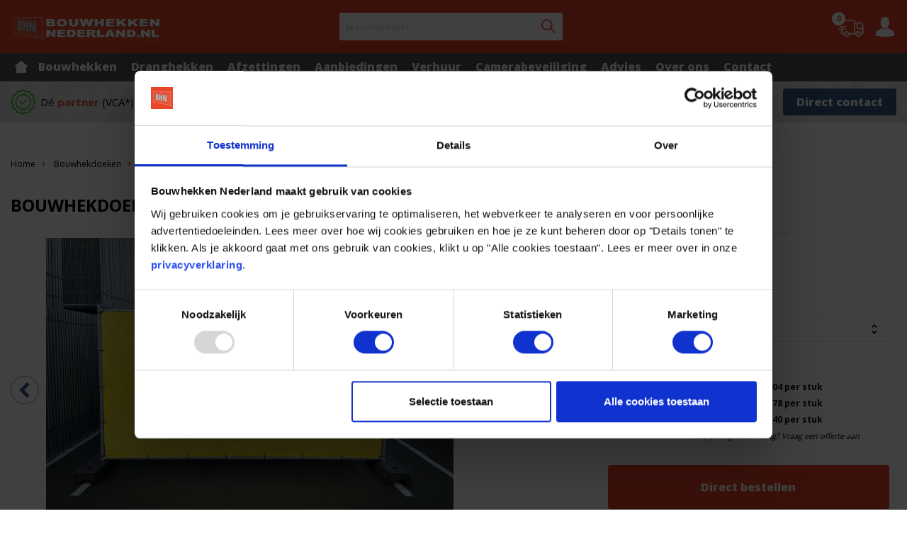

--- FILE ---
content_type: text/html; charset=UTF-8
request_url: https://www.bouwhekkennederland.nl/bouwhekdoek-exclusief-geel
body_size: 11890
content:
<!doctype html>
<html lang="nl">

    
        <head>
            <title>Bouwhekdoek | Exclusief | Geel | Bouwhekken Nederland</title>
    
    <meta charset="utf-8">
            <meta name="description" content="Bouwhekdoek geel | Leverbaar in moderne kleuren: Oranje - Lime-groen - Geel - Rood ✓ | Ideaal voor afscherming ✓ | Eenvoudig te bevestigen ✓ ">
        <meta name="viewport" content="width=device-width, initial-scale=1, maximum-scale=1">
    <meta name="robots" content="index,follow" />
    <base href="https://www.bouwhekkennederland.nl/" />

    <meta property="og:title" content="Bouwhekdoek | Exclusief | Geel | Bouwhekken Nederland" />
    <meta property="og:description" content="Bouwhekdoek geel | Leverbaar in moderne kleuren: Oranje - Lime-groen - Geel - Rood ✓ | Ideaal voor afscherming ✓ | Eenvoudig te bevestigen ✓ " />
    <meta property="og:image" content="https://www.bouwhekkennederland.nl/uploads/2-afbeeldingen-product-bhn/bouwhekken/bouwhekken-accessoires/bouwhekdoeken/bouwhekdoek-exclusief-geel.jpg" />
    <meta property="og:type" content="article" />
    <meta property="og:site_name" content="Bouwhekken Nederland" />
    <meta property="og:url" content="https://www.bouwhekkennederland.nl/bouwhekdoek-exclusief-geel" />

    <meta name="twitter:card" content="summary"/>
    <meta name="twitter:url" content="https://www.bouwhekkennederland.nl/bouwhekdoek-exclusief-geel"/>
    <meta name="twitter:title" content="Bouwhekdoek | Exclusief | Geel | Bouwhekken Nederland"/>
    <meta name="twitter:description" content="Bouwhekdoek geel | Leverbaar in moderne kleuren: Oranje - Lime-groen - Geel - Rood ✓ | Ideaal voor afscherming ✓ | Eenvoudig te bevestigen ✓ "/>
    <meta name="twitter:image" content="https://www.bouwhekkennederland.nl/uploads/2-afbeeldingen-product-bhn/bouwhekken/bouwhekken-accessoires/bouwhekdoeken/bouwhekdoek-exclusief-geel.jpg"/>
    <meta name="facebook-domain-verification" content="r3x3z7tjcwonvk2a8c58sqw8x4y7k0" />

    <link rel="dns-prefetch" href="https://fonts.googleapis.com" />
    <link rel="preconnect" href="https://fonts.gstatic.com/" crossorigin>

    <link rel="dns-prefetch" href="https://www.googletagmanager.com" />
    <link rel="dns-prefetch" href="https://www.google-analytics.com">

    <meta name="msapplication-TileImage" content="https://www.bouwhekkennederland.nl/assets/img/web/metro-icon-win8.png">
    <meta name="msapplication-TileColor" content="#e84429">
    <meta name="theme-color" content="#e84429">
    <meta name="msapplication-navbutton-color" content="#e84429">

    <link rel="canonical" href="https://www.bouwhekkennederland.nl/bouwhekdoek-exclusief-geel" />    
    <link rel="shortcut icon" type="image/ico" href="/assets/img/web/favicon.png">
    <link rel="apple-touch-icon" sizes="144x144" href="/assets/img/web/touch-icon.png">

    <script>!function(e){ "use strict";function t(e,t,n){ e.addEventListener?e.addEventListener(t,n,!1):e.attachEvent&&e.attachEvent("on"+t,n)}function n(t,n){ return e.localStorage&&localStorage[t+"_content"]&&localStorage[t+"_file"]===n}function o(t,o){ if(e.localStorage&&e.XMLHttpRequest)n(t,o)?r(localStorage[t+"_content"]):a(t,o);else{ var i=l.createElement("link");i.href=o,i.id=t,i.rel="stylesheet",i.type="text/css",l.getElementsByTagName("head")[0].appendChild(i),l.cookie=t}}function a(e,t){ var n=new XMLHttpRequest;n.open("GET",t,!0),n.onreadystatechange=function(){ 4===n.readyState&&200===n.status&&(r(n.responseText),localStorage[e+"_content"]=n.responseText,localStorage[e+"_file"]=t)},n.send()}function r(e){ var t=l.createElement("style");t.setAttribute("type","text/css"),l.getElementsByTagName("head")[0].appendChild(t),t.styleSheet?t.styleSheet.cssText=e:t.innerHTML=e}var l=e.document,i=function(e,t,n){ function o(e){ return l.body?e():void setTimeout(function(){ o(e)})}function a(){ i.addEventListener&&i.removeEventListener("load",a),i.media=n||"all"}var r,i=l.createElement("link");if(t)r=t;else{ var s=(l.body||l.getElementsByTagName("head")[0]).childNodes;r=s[s.length-1]}var c=l.styleSheets;i.rel="stylesheet",i.href=e,i.media="only x",o(function(){ r.parentNode.insertBefore(i,t?r:r.nextSibling)});var d=function(e){ for(var t=i.href,n=c.length;n--;)if(c[n].href===t)return e();setTimeout(function(){ d(e)})};return i.addEventListener&&i.addEventListener("load",a),i.onloadcssdefined=d,d(a),i};"undefined"!=typeof exports?exports.loadCSS=i:e.loadCSS=i,e.loadLocalStorageCSS=function(a,r){ n(a,r)||l.cookie.indexOf(a)>-1?o(a,r):t(e,"load",function(){ o(a,r)})}}(this);</script>
    <script id="loadcss__webfonts">loadLocalStorageCSS("webfonts", "https://fonts.googleapis.com/css?family=Merriweather:400,900|Open+Sans:300,400,600,700,800&display=swap");</script>

        <link rel="stylesheet" href="/assets/css/general/style-5959b6b8c5593dfdf10d.min.dist.css" type="text/css">    
    <script>(function(w,d,s,l,i){ w[l]=w[l]||[];w[l].push({ 'gtm.start':
                new Date().getTime(),event:'gtm.js' });var f=d.getElementsByTagName(s)[0],
                j=d.createElement(s),dl=l!='dataLayer'?'&l='+l:'';j.async=true;j.src=
                'https://www.googletagmanager.com/gtm.js?id='+i+dl;f.parentNode.insertBefore(j,f);
            })(window,document,'script','dataLayer','GTM-K56L7SP');</script>
    </head>
    
<body itemscope itemtype="http://schema.org/WebPage" class="product-detail" data-id="176">
            <noscript>
                <iframe src="https://www.googletagmanager.com/ns.html?id=GTM-K56L7SP" height="0" width="0" style="display:none;visibility:hidden;"></iframe>
            </noscript>    
        
            <header class="header" itemscope itemtype="http://schema.org/WPHeader">
    <div class="header__top">
        <div class="wrapper">
            <div class="row">
                <div class="header__search" data-context="web">
                    <form class="form form-search" method="GET" action="zoekresultaten" data-alert="Vul een zoekopdracht in.">
                        <input type="text" class="form-control" name="search" />
                        <span class="placeholder">Je zoekopdracht:</span>
                        <button type="submit" class="btn" value="submit" title="Zoeken">Zoeken</button>

                        <ul class="simplesearch-suggestions" data-search-suggestions style="display:none;"></ul>
                    </form>
                </div>
                <a href="/" title="Bouwhekken Nederland" class="logo web">
                    <img src="/assets/img/web/logo.svg" title="Bouwhekken Nederland" width="215" height="55" alt="Bouwhekken Nederland" />
                </a>

                <div class="header__right">
                    <button role="button" class="search-toggle" title="Zoeken">Zoeken</button>

                    <div class="shopping-cart">
                        <a href="/winkelwagen" title="" class="shopping-cart__button">
                            <span class="shopping-cart__count" data-cart-count>0</span>
                        </a>
                        <div class="shopping-cart__layover">
                            <div class="layover">
                                <div class="layover__item">
                                    <ul class="cart-list">
    <li class="cart-list__item">
        <span>Je hebt momenteel geen producten in je winkelwagen.</span>
    </li>
</ul>                                </div>
                            </div>
                        </div>
                    </div>

                    <button role="button" class="nav-toggle" title="Menu">
                        <span class="bar"></span>
                    </button>

                    <a href="/mijn-account/mijn-gegevens" class="account" title="Mijn gegevens" rel="nofollow">
                        Mijn gegevens                    </a>

                    <a href="/vergelijken" title="Vergelijken" class="btn btn--compare-products" data-compare-overview="web">
                        <i class="icon icon--compare"></i>
                        <span class="compare-text">Vergelijken</span>
                        <span class="shopping-cart__count" data-compare-count="0"></span>
                    </a>
                </div>
            </div>
        </div>
    </div>
    <div class="header__middle">
        <div class="wrapper">
            <nav class="navigation navigation--header" itemscope itemtype="http://schema.org/SiteNavigationElement">
                <ul class=""><li class="first home">

    
    <a href="/" title="Home"  itemprop="url">
        <span itemprop="name">Home</span>
    </a>
    </li><li class="has-subnav subnav-onclick" data-level="1">
    <div class="nav-overlay"></div>

        
            <a href="javascript:void(0)" title="Bouwhekken"  itemprop="url">
            <span itemprop="name">Bouwhekken</span>
    </a>

    <div class="subnavigation">
        <div class="wrapper">
            <button class="close-subnav">Terug</button>
            <ul class="">
    <li class="first has-subnav subnav-onclick" data-level="2">
    <div class="nav-overlay"></div>

        
            <a href="/bouwhekken" title="Bouwhekken"  itemprop="url">
            <span itemprop="name">Bouwhekken</span>
    </a>

    <div class="subnavigation">
        <div class="wrapper">
            <button class="close-subnav">Terug</button>
            <ul class="">
    <li class="first ">

    
    <a href="/bouwhekken/bouwhek-aanbiedingen" title="Aanbieding Sets"  itemprop="url">
        <span itemprop="name">Aanbieding Sets</span>
    </a>
    </li><li class=" ">

    
    <a href="/bouwhekken/bouwhekken-standaard" title="Bouwhekken standaard"  itemprop="url">
        <span itemprop="name">Bouwhekken standaard</span>
    </a>
    </li><li class=" ">

    
    <a href="/bouwhekken/anti-climb-bouwhekken" title="Bouwhekken anti-climb"  itemprop="url">
        <span itemprop="name">Bouwhekken anti-climb</span>
    </a>
    </li><li class=" ">

    
    <a href="/bouwhekken/mobi" title="MOBI Bouwhekken"  itemprop="url">
        <span itemprop="name">MOBI Bouwhekken</span>
    </a>
    </li><li class=" ">

    
    <a href="/bouwhekken/bouwhekken-fijnmazig" title="Bouwhekken fijnmazig"  itemprop="url">
        <span itemprop="name">Bouwhekken fijnmazig</span>
    </a>
    </li><li class=" ">

    
    <a href="/bouwhekken/bouwhek-extra-hoog" title="Bouwhek extra hoog"  itemprop="url">
        <span itemprop="name">Bouwhek extra hoog</span>
    </a>
    </li><li class=" ">

    
    <a href="/bouwhekken/lage-bouwhekken" title="Lage bouwhekken"  itemprop="url">
        <span itemprop="name">Lage bouwhekken</span>
    </a>
    </li><li class=" ">

    
    <a href="/bouwhekken/smalle-bouwhekken" title="Smalle bouwhekken"  itemprop="url">
        <span itemprop="name">Smalle bouwhekken</span>
    </a>
    </li><li class=" ">

    
    <a href="/bouwhekken/evenement-afzettingen" title="Evenementen (bouw)hekken"  itemprop="url">
        <span itemprop="name">Evenementen (bouw)hekken</span>
    </a>
    </li><li class=" ">

    
    <a href="/bouwhekken/city-fence-bouwhekken" title="City fence bouwhekken"  itemprop="url">
        <span itemprop="name">City fence bouwhekken</span>
    </a>
    </li><li class=" ">

    
    <a href="/bouwhekken/bouwhek-deuren" title="Bouwhek deuren"  itemprop="url">
        <span itemprop="name">Bouwhek deuren</span>
    </a>
    </li><li class=" ">

    
    <a href="/bouwhek-opslag-en-transport" title="Opslag en Transport"  itemprop="url">
        <span itemprop="name">Opslag en Transport</span>
    </a>
    </li><li class=" ">

    
    <a href="/gebruikte-bouwhekken" title="Gebruikte bouwhekken"  itemprop="url">
        <span itemprop="name">Gebruikte bouwhekken</span>
    </a>
    </li><li class="last ">

    
    <a href="/bouwhekken-huren" title="Bouwhekken huren"  itemprop="url">
        <span itemprop="name">Bouwhekken huren</span>
    </a>
    </li></ul>


        </div>
    </div>
</li><li class="has-subnav subnav-onclick" data-level="2">
    <div class="nav-overlay"></div>

        
            <a href="/bouwhekken-accessoires" title="Accessoires"  itemprop="url">
            <span itemprop="name">Accessoires</span>
    </a>

    <div class="subnavigation">
        <div class="wrapper">
            <button class="close-subnav">Terug</button>
            <ul class="">
    <li class="first ">

    
    <a href="/bouwhekken-accessoires/bouwhekklemmen" title="Bouwhekklemmen"  itemprop="url">
        <span itemprop="name">Bouwhekklemmen</span>
    </a>
    </li><li class=" ">

    
    <a href="/bouwhekken-accessoires/bouwhek-voeten" title="Bouwhek voeten"  itemprop="url">
        <span itemprop="name">Bouwhek voeten</span>
    </a>
    </li><li class=" ">

    
    <a href="/bouwhekken-accessoires/bouwhek-schoren" title="Bouwhek schoren"  itemprop="url">
        <span itemprop="name">Bouwhek schoren</span>
    </a>
    </li><li class=" ">

    
    <a href="/bouwhekken-accessoires/bouwheksleutel" title="Bouwhek sleutels"  itemprop="url">
        <span itemprop="name">Bouwhek sleutels</span>
    </a>
    </li><li class=" ">

    
    <a href="/bouwhekken-accessoires/bouwhek-scharnieren" title="Bouwhek scharnieren"  itemprop="url">
        <span itemprop="name">Bouwhek scharnieren</span>
    </a>
    </li><li class=" ">

    
    <a href="/bouwhekken-accessoires/bouwhek-borden" title="Bouwhek borden"  itemprop="url">
        <span itemprop="name">Bouwhek borden</span>
    </a>
    </li><li class=" ">

    
    <a href="/bouwhekken-accessoires/bouwhek-poortsysteem" title="Bouwhek poortsysteem"  itemprop="url">
        <span itemprop="name">Bouwhek poortsysteem</span>
    </a>
    </li><li class=" ">

    
    <a href="/bouwhekken-accessoires/bouwhek-reclame" title="Bouwhek reclame"  itemprop="url">
        <span itemprop="name">Bouwhek reclame</span>
    </a>
    </li><li class="last ">

    
    <a href="/bouwhekken-accessoires/overige-bouwhek-accessoires" title="Overige bouwhek accessoires"  itemprop="url">
        <span itemprop="name">Overige bouwhek accessoires</span>
    </a>
    </li></ul>


        </div>
    </div>
</li><li class="has-subnav subnav-onclick" data-level="2">
    <div class="nav-overlay"></div>

        
            <a href="/bouwhekdoeken" title="Bouwhekdoeken"  itemprop="url">
            <span itemprop="name">Bouwhekdoeken</span>
    </a>

    <div class="subnavigation">
        <div class="wrapper">
            <button class="close-subnav">Terug</button>
            <ul class="">
    <li class="first ">

    
    <a href="/bouwhekdoeken/bouwhekdoek-standaard" title="Bouwhekdoek standaard"  itemprop="url">
        <span itemprop="name">Bouwhekdoek standaard</span>
    </a>
    </li><li class=" ">

    
    <a href="/bouwhekdoeken/bouwhekdoek-brandvertragend" title="Bouwhekdoek brandvertragend"  itemprop="url">
        <span itemprop="name">Bouwhekdoek brandvertragend</span>
    </a>
    </li><li class=" ">

    
    <a href="/bouwhekdoeken/bouwhek-winddoek" title="Bouwhek winddoek"  itemprop="url">
        <span itemprop="name">Bouwhek winddoek</span>
    </a>
    </li><li class=" ">

    
    <a href="/bouwhekdoeken/bouwhek-spandoek" title="Bouwhek spandoek"  itemprop="url">
        <span itemprop="name">Bouwhek spandoek</span>
    </a>
    </li><li class=" ">

    
    <a href="/bouwhekdoeken/bouwhekdoek-bedrukt" title="Bouwhekdoek bedrukt"  itemprop="url">
        <span itemprop="name">Bouwhekdoek bedrukt</span>
    </a>
    </li><li class="last ">

    
    <a href="/bouwhekdoeken/bouwhekdoek-geluidswerend" title="Bouwhekdoek geluidswerend"  itemprop="url">
        <span itemprop="name">Bouwhekdoek geluidswerend</span>
    </a>
    </li></ul>


        </div>
    </div>
</li><li class="last ">

    
    <a href="/montage-bouwhekken" title="Montage"  itemprop="url">
        <span itemprop="name">Montage</span>
    </a>
    </li></ul>

    <div class="subnav-custom">
                    <img src="/assets/image-cache/persoonlijk-advies-01.a7c4302f.jpg" />
        
        <p><strong>Persoonlijk advies nodig?<br /></strong>Bel&nbsp;0512 538 676</p>    </div>

    <button class="close-nav">Sluiten</button>
        </div>
    </div>
</li><li class="has-subnav subnav-onclick" data-level="1">
    <div class="nav-overlay"></div>

        
            <a href="javascript:void(0)" title="Dranghekken"  itemprop="url">
            <span itemprop="name">Dranghekken</span>
    </a>

    <div class="subnavigation">
        <div class="wrapper">
            <button class="close-subnav">Terug</button>
            <ul class="">
    <li class="first has-subnav subnav-onclick" data-level="2">
    <div class="nav-overlay"></div>

        
            <a href="/dranghekken-los" title="Dranghekken"  itemprop="url">
            <span itemprop="name">Dranghekken</span>
    </a>

    <div class="subnavigation">
        <div class="wrapper">
            <button class="close-subnav">Terug</button>
            <ul class="">
    <li class="first ">

    
    <a href="/dranghekken-los" title="Alle dranghekken"  itemprop="url">
        <span itemprop="name">Alle dranghekken</span>
    </a>
    </li><li class=" ">

    
    <a href="/dranghekken-los/lichte-dranghekken" title="Lichte dranghekken"  itemprop="url">
        <span itemprop="name">Lichte dranghekken</span>
    </a>
    </li><li class=" ">

    
    <a href="/dranghekken-los/zware-dranghekken" title="Kwalitatieve dranghekken"  itemprop="url">
        <span itemprop="name">Kwalitatieve dranghekken</span>
    </a>
    </li><li class=" ">

    
    <a href="/dranghekken-los/kunststof-dranghekken" title="Kunststof dranghekken"  itemprop="url">
        <span itemprop="name">Kunststof dranghekken</span>
    </a>
    </li><li class=" ">

    
    <a href="/dranghekken-los/finish-dranghekken" title="Finish dranghekken"  itemprop="url">
        <span itemprop="name">Finish dranghekken</span>
    </a>
    </li><li class=" ">

    
    <a href="/dranghekken-los/doorgang-dranghekken" title="Doorgang dranghekken"  itemprop="url">
        <span itemprop="name">Doorgang dranghekken</span>
    </a>
    </li><li class=" ">

    
    <a href="/dranghekken-los/dranghek-fietsenrek" title="Dranghek fietsenrek"  itemprop="url">
        <span itemprop="name">Dranghek fietsenrek</span>
    </a>
    </li><li class=" ">

                
    <a href="/afzettingen/schrikhekken" title="Schrikhekken"  itemprop="url">
        <span itemprop="name">Schrikhekken</span>
    </a>
    </li><li class=" ">

    
    <a href="/dranghek-opslag-en-transport" title="Opslag en transport"  itemprop="url">
        <span itemprop="name">Opslag en transport</span>
    </a>
    </li><li class=" ">

    
    <a href="/dranghekken-los/dranghek-aanbiedingen" title="Voordeelsets"  itemprop="url">
        <span itemprop="name">Voordeelsets</span>
    </a>
    </li><li class="last ">

    
    <a href="/dranghekken-huren" title="Dranghekken huren"  itemprop="url">
        <span itemprop="name">Dranghekken huren</span>
    </a>
    </li></ul>


        </div>
    </div>
</li><li class="has-subnav subnav-onclick" data-level="2">
    <div class="nav-overlay"></div>

        
            <a href="/dranghekdoeken" title="Dranghekdoeken"  itemprop="url">
            <span itemprop="name">Dranghekdoeken</span>
    </a>

    <div class="subnavigation">
        <div class="wrapper">
            <button class="close-subnav">Terug</button>
            <ul class="">
    <li class="first ">

    
    <a href="/dranghekdoeken" title="Alle dranghekdoeken"  itemprop="url">
        <span itemprop="name">Alle dranghekdoeken</span>
    </a>
    </li><li class="last ">

    
    <a href="/dranghekdoeken/dranghekdoeken-bedrukt" title="Dranghekbanners"  itemprop="url">
        <span itemprop="name">Dranghekbanners</span>
    </a>
    </li></ul>


        </div>
    </div>
</li><li class="last has-subnav subnav-onclick" data-level="2">
    <div class="nav-overlay"></div>

        
            <a href="/dranghek-accessoires" title="Accessoires"  itemprop="url">
            <span itemprop="name">Accessoires</span>
    </a>

    <div class="subnavigation">
        <div class="wrapper">
            <button class="close-subnav">Terug</button>
            <ul class="">
    <li class="first ">

    
    <a href="/dranghek-accessoires" title="Alle dranghekaccessoires"  itemprop="url">
        <span itemprop="name">Alle dranghekaccessoires</span>
    </a>
    </li><li class=" ">

    
    <a href="/dranghek-accessoires/dranghek-voetplaat" title="Dranghek voetplaat"  itemprop="url">
        <span itemprop="name">Dranghek voetplaat</span>
    </a>
    </li><li class=" ">

    
    <a href="/dranghek-accessoires/dranghek-baakvoet" title="Dranghek baakvoet"  itemprop="url">
        <span itemprop="name">Dranghek baakvoet</span>
    </a>
    </li><li class=" ">

    
    <a href="/dranghek-accessoires/zandzakken" title="Zandzakken"  itemprop="url">
        <span itemprop="name">Zandzakken</span>
    </a>
    </li><li class="last ">

    
    <a href="/dranghek-accessoires/overige-dranghek-accessoires" title="Overige dranghek accessoires"  itemprop="url">
        <span itemprop="name">Overige dranghek accessoires</span>
    </a>
    </li></ul>


        </div>
    </div>
</li></ul>

    <div class="subnav-custom">
                    <img src="/assets/image-cache/persoonlijk-advies-01.a7c4302f.jpg" />
        
        <p><strong>Persoonlijk advies nodig?<br /></strong>Bel&nbsp;0512 538 676</p>    </div>

    <button class="close-nav">Sluiten</button>
        </div>
    </div>
</li><li class="has-subnav subnav-onclick" data-level="1">
    <div class="nav-overlay"></div>

        
            <a href="javascript:void(0)" title="Afzettingen"  itemprop="url">
            <span itemprop="name">Afzettingen</span>
    </a>

    <div class="subnavigation">
        <div class="wrapper">
            <button class="close-subnav">Terug</button>
            <ul class="">
    <li class="first has-subnav subnav-onclick" data-level="2">
    <div class="nav-overlay"></div>

        
            <a href="/afzettingen" title="Afzettingen"  itemprop="url">
            <span itemprop="name">Afzettingen</span>
    </a>

    <div class="subnavigation">
        <div class="wrapper">
            <button class="close-subnav">Terug</button>
            <ul class="">
    <li class="first ">

    
    <a href="/afzettingen/barriers" title="Barriers"  itemprop="url">
        <span itemprop="name">Barriers</span>
    </a>
    </li><li class=" ">

    
    <a href="/afzettingen/geleidebaken" title="Geleidebaken"  itemprop="url">
        <span itemprop="name">Geleidebaken</span>
    </a>
    </li><li class="last ">

    
    <a href="/afzettingen/opslag-en-transport" title="Opslag en transport"  itemprop="url">
        <span itemprop="name">Opslag en transport</span>
    </a>
    </li></ul>


        </div>
    </div>
</li><li class="has-subnav subnav-onclick" data-level="2">
    <div class="nav-overlay"></div>

        
            <a href="/afzettingen/afzethek" title="Afzethek"  itemprop="url">
            <span itemprop="name">Afzethek</span>
    </a>

    <div class="subnavigation">
        <div class="wrapper">
            <button class="close-subnav">Terug</button>
            <ul class="">
    <li class="first ">

    
    <a href="/afzettingen/schrikhekken" title="Schrikhekken"  itemprop="url">
        <span itemprop="name">Schrikhekken</span>
    </a>
    </li><li class="last ">

    
    <a href="/afzettingen/vouwhekken" title="Vouwhekken"  itemprop="url">
        <span itemprop="name">Vouwhekken</span>
    </a>
    </li></ul>


        </div>
    </div>
</li><li class=" ">

    
    <a href="/afzettingen/fietsenrek" title="Fietsenrek"  itemprop="url">
        <span itemprop="name">Fietsenrek</span>
    </a>
    </li><li class="last ">

    
    <a href="/afzettingen/verkeerskegels" title="Verkeerskegels"  itemprop="url">
        <span itemprop="name">Verkeerskegels</span>
    </a>
    </li></ul>

    <div class="subnav-custom">
                    <img src="/assets/image-cache/persoonlijk-advies-01.a7c4302f.jpg" />
        
        <p><strong>Persoonlijk advies nodig?<br /></strong>Bel&nbsp;0512 538 676</p>    </div>

    <button class="close-nav">Sluiten</button>
        </div>
    </div>
</li><li class=" ">

    
    <a href="/aanbiedingen" title="Aanbiedingen"  itemprop="url">
        <span itemprop="name">Aanbiedingen</span>
    </a>
    </li><li class=" ">

    
    <a href="/verhuur" title="Verhuur"  itemprop="url">
        <span itemprop="name">Verhuur</span>
    </a>
    </li><li class=" ">

    
    <a href="/tijdelijke-camerabeveiliging" title="Camerabeveiliging"  itemprop="url">
        <span itemprop="name">Camerabeveiliging</span>
    </a>
    </li><li class="has-subnav subnav-onclick" data-level="1">
    <div class="nav-overlay"></div>

        
            <a href="javascript:void(0)" title="Advies"  itemprop="url">
            <span itemprop="name">Advies</span>
    </a>

    <div class="subnavigation">
        <div class="wrapper">
            <button class="close-subnav">Terug</button>
            <ul class="">
    <li class="first has-subnav subnav-onclick" data-level="2">
    <div class="nav-overlay"></div>

        
            <a href="/kennis-advies" title="Kennis & Advies"  itemprop="url">
            <span itemprop="name">Kennis & Advies</span>
    </a>

    <div class="subnavigation">
        <div class="wrapper">
            <button class="close-subnav">Terug</button>
            <ul class="">
    <li class="first ">

    
    <a href="/kennis-advies/bouwhekken" title="Bouwhekken"  itemprop="url">
        <span itemprop="name">Bouwhekken</span>
    </a>
    </li><li class="last ">

    
    <a href="/kennis-advies/dranghekken" title="Dranghekken"  itemprop="url">
        <span itemprop="name">Dranghekken</span>
    </a>
    </li></ul>


        </div>
    </div>
</li></ul>

    <div class="subnav-custom">
                    <img src="/assets/image-cache/persoonlijk-advies-01.a7c4302f.jpg" />
        
        <p><strong>Persoonlijk advies nodig?<br /></strong>Bel&nbsp;0512 538 676</p>    </div>

    <button class="close-nav">Sluiten</button>
        </div>
    </div>
</li><li class="has-subnav subnav-onclick" data-level="1">
    <div class="nav-overlay"></div>

        
            <a href="javascript:void(0)" title="Over ons"  itemprop="url">
            <span itemprop="name">Over ons</span>
    </a>

    <div class="subnavigation">
        <div class="wrapper">
            <button class="close-subnav">Terug</button>
            <ul class="">
    <li class="first ">

    
    <a href="/over-bouwhekkennederland" title="Over Bouwhekken Nederland"  itemprop="url">
        <span itemprop="name">Over Bouwhekken Nederland</span>
    </a>
    </li><li class="last ">

    
    <a href="/werken-bij" title="Werken bij"  itemprop="url">
        <span itemprop="name">Werken bij</span>
    </a>
    </li></ul>

    <div class="subnav-custom">
                    <img src="/assets/image-cache/persoonlijk-advies-01.a7c4302f.jpg" />
        
        <p><strong>Persoonlijk advies nodig?<br /></strong>Bel&nbsp;0512 538 676</p>    </div>

    <button class="close-nav">Sluiten</button>
        </div>
    </div>
</li><li class="last ">

    
    <a href="/contact" title="Contact"  itemprop="url">
        <span itemprop="name">Contact</span>
    </a>
    </li></ul>
                <button role="button" class="nav-toggle" title="Menu">
                    <span class="bar"></span>
                </button>
            </nav>
        </div>
    </div>
    <div class="header__bottom">
        <div class="wrapper">
            <div class="row">
                <div class="list list--ubr slider-ubr">
                    <div class="list--ubr__item list--ubr__item--quality">Dé <span>partner</span> (VCA*) in tijdelijk hekwerk</div>
                    <div class="list--ubr__item list--ubr__item--delivery">Levering binnen <span>1-2 werkdagen</span></div>
                    <div class="list--ubr__item list--ubr__item--advice"><a target="_blank" href="https://www.kiyoh.com/reviews/1077457/bouwhekken_nederland?from=widget&lang=nl" style="color: #000000 !important;text-decoration: none !important;">Klanten geven ons een <span>9.0</span></a></div>
                </div>
                <div class="header__contact">
                    <button class="btn btn--primary btn--mobile" data-contact title="Contact">
                                                    <img src="/assets/image-cache/persoonlijk-advies-01-phone.6045388b.png" srcset="/assets/image-cache/persoonlijk-advies-01-phone.447ba47c.png 80w,/assets/image-cache/persoonlijk-advies-01-phone.6045388b.png 40w"                                    sizes="(max-width: 767px) 80px, 40px"
                                    alt="Contact" />
                        
                        Contact                    </button>

                    <button class="btn btn--primary" data-contact title="Direct contact">
                        Direct contact                    </button>
                    <div class="header__contact__wrapper">
                        <button role="button" class="contact-toggle" data-contact title="Sluiten"></button>

                        <div class="personal-advise personal-advise--simple">
                                                            <div class="personal-advise__content">
                                    <img src="/assets/image-cache/persoonlijk-advies-01-cutout.264cecba.png" srcset="/assets/image-cache/persoonlijk-advies-01-cutout.b5cf5989.png 768w,/assets/image-cache/persoonlijk-advies-01-cutout.6fe895f8.png 1536w,/assets/image-cache/persoonlijk-advies-01-cutout.264cecba.png 240w,/assets/image-cache/persoonlijk-advies-01-cutout.14f607c4.png 480w"                                            sizes="(max-width: 767px) 768px, 240px"
                                            class="img-fluid"
                                            loading="lazy"
                                            width="240"
                                            height="130"
                                            alt="Persoonlijk advies" />
                                </div>
                                                        <div class="personal-advise__content">
                                <span>Persoonlijk advies</span>
                                <p>"Wij staan klaar om je te voorzien van advies op maat."</p>
                            </div>
                        </div>
                        <ul class="list list--contact">
                                                            <li class="list--contact__item list--contact__item--phone">
                                    <a href="tel:0512538676" title="Bel direct 0512 538 676">
                                        <span>Bel direct 0512 538 676</span>
                                    </a>
                                </li>
                                                                                        <li class="list--contact__item list--contact__item--chat">
                                    <a href="#" title="Chat met een van onze medewerkers" data-chat data-chat-collapsed="Chat met een van onze medewerkers" data-chat-expanded="Zie onze chatfunctie onderaan de pagina">
                                        <span>Chat met een van onze medewerkers</span>
                                    </a>
                                </li>
                                                                                        <li class="list--contact__item list--contact__item--email">
                                    <a href="/contact" title="Stuur direct een bericht">
                                        <span>Stuur direct een bericht</span>
                                    </a>
                                </li>
                                                    </ul>
                    </div>
                </div>
            </div>
        </div>
    </div>
</header>
        
    
            
            <div class="breadcrumb">
            <div class="wrapper">
                                <ul class="breadcrumb-list" itemscope itemtype="http://schema.org/BreadcrumbList">
    <li class="breadcrumb-item" itemprop="itemListElement" itemscope itemtype="http://schema.org/ListItem">
    <a href="/" title="Home" itemprop="item">
        <span itemprop="name">Home</span>
    </a>
    <meta itemprop="position" content="1" />
</li>


<li class="breadcrumb-item" itemprop="itemListElement" itemscope itemtype="http://schema.org/ListItem">
    <a href="/bouwhekdoeken" title="Bouwhekdoeken" itemprop="item">
        <span itemprop="name">Bouwhekdoeken</span>
    </a>
    <meta itemprop="position" content="3" />
</li>

<li class="breadcrumb-item " itemprop="itemListElement" itemscope itemtype="http://schema.org/ListItem">
    <a href="/bouwhekdoeken/bouwhekdoek-brandvertragend" title="Bouwhekdoek brandvertragend" itemprop="item">
        <span itemprop="name">Bouwhekdoek brandvertragend</span>
    </a>
    <meta itemprop="position" content="4" />
</li>

<li class="breadcrumb-item active" itemprop="itemListElement" itemscope itemtype="http://schema.org/ListItem">
    <a href="/bouwhekdoek-exclusief-geel" title="Bouwhekdoek | Exclusief | Geel" itemprop="item">
        <span itemprop="name">
            Bouwhekdoek | Exclusief | Geel        </span>
    </a>
    <meta itemprop="position" content="4" />
</li></ul>            </div>
        </div>
    
    
    
        
    <section class="main" id="content" itemprop="mainContentOfPage" itemscope="itemscope" itemtype="http://schema.org/WebPageElement">
    
    <div class="box" itemscope="" itemtype="http://schema.org/Product">
            <div class="wrapper" data-animate-on-scroll >
                <div data-notice-block></div>

                <div class="product-meta product-meta--block">
                <h1 class="is-h1" itemprop="name">Bouwhekdoek | Exclusief | Geel</h1>
                    <div class="product-meta--block__2">
                        <div class="product-slider owl-carousel is-slider-product-gallery">
        
<a href="/assets/image-cache/bouwhekdoek-exclusief-geel.778625a6.jpg" data-rel="lightcase:gallery" title="Bouwhekdoek brandvertragend NVO" class="product-slider__item ">
    <img data-src="/assets/image-cache/bouwhekdoek-exclusief-geel.b648d2e1.jpg" width="570" height="390" class="img-fluid owl-lazy" alt="Bouwhekdoek brandvertragend NVO" />
    <link itemprop="image" href="uploads/2-afbeeldingen-product-bhn/bouwhekken/bouwhekken-accessoires/bouwhekdoeken/bouwhekdoek-exclusief-geel.jpg" /> 
</a>
    
<a href="/assets/image-cache/bouwhekdoek-exclusief.778625a6.jpg" data-rel="lightcase:gallery" title="Bouwhekdoek | Exclusief " class="product-slider__item ">
    <img data-src="/assets/image-cache/bouwhekdoek-exclusief.b648d2e1.jpg" width="570" height="390" class="img-fluid owl-lazy" alt="Bouwhekdoek | Exclusief " />
    <link itemprop="image" href="uploads/2-afbeeldingen-product-bhn/bouwhekken/bouwhekken-accessoires/bouwhekdoeken/bouwhekdoek-exclusief.jpg" /> 
</a>
    
<a href="/assets/image-cache/bouwhekdoek-exclusief-kleuren.778625a6.jpg" data-rel="lightcase:gallery" title="Bouwhekdoek - Exclusief | Leverbaar in de kleuren: Lime-Groen - Oranje - Rood - Geel" class="product-slider__item ">
    <img data-src="/assets/image-cache/bouwhekdoek-exclusief-kleuren.b648d2e1.jpg" width="570" height="390" class="img-fluid owl-lazy" alt="Bouwhekdoek - Exclusief | Leverbaar in de kleuren: Lime-Groen - Oranje - Rood - Geel" />
    <link itemprop="image" href="uploads/2-afbeeldingen-product-bhn/bouwhekken/bouwhekken-accessoires/bouwhekdoeken/bouwhekdoek-exclusief-kleuren.jpg" /> 
</a></div>                        <div class="product-thumbs">
    <div class="owl-carousel">
        <div class="product-thumbs__item ">
    <img src="/assets/image-cache/bouwhekdoek-exclusief-geel.d9282821.jpg" alt="Bouwhekdoek brandvertragend NVO">
    <link itemprop="image" href="uploads/2-afbeeldingen-product-bhn/bouwhekken/bouwhekken-accessoires/bouwhekdoeken/bouwhekdoek-exclusief-geel.jpg" /> 
</div>
<div class="product-thumbs__item ">
    <img src="/assets/image-cache/bouwhekdoek-exclusief.d9282821.jpg" alt="Bouwhekdoek | Exclusief ">
    <link itemprop="image" href="uploads/2-afbeeldingen-product-bhn/bouwhekken/bouwhekken-accessoires/bouwhekdoeken/bouwhekdoek-exclusief.jpg" /> 
</div>
<div class="product-thumbs__item ">
    <img src="/assets/image-cache/bouwhekdoek-exclusief-kleuren.d9282821.jpg" alt="Bouwhekdoek - Exclusief | Leverbaar in de kleuren: Lime-Groen - Oranje - Rood - Geel">
    <link itemprop="image" href="uploads/2-afbeeldingen-product-bhn/bouwhekken/bouwhekken-accessoires/bouwhekdoeken/bouwhekdoek-exclusief-kleuren.jpg" /> 
</div>    </div>
</div>                    </div>

                    
                    <meta itemprop="sku" content="1812172" />
                    <meta itemprop="mpn" content="b6a802f9-19c1-4593-bed8-f5350bf85ab1" />

                    <div itemprop="brand" itemtype="https://schema.org/Brand" itemscope>
                        <meta itemprop="name" content="Bouwhekken Nederland" />
                    </div>
                    
                                        
                    <div class="product-meta--block__3">
                        <div class="row">
                                                            <div class="col-5">
                                    <div class="product-price product-price--block" itemprop="offers" itemscope="" itemtype="http://schema.org/Offer">
            <link itemprop="url" href="https://www.bouwhekkennederland.nl/bouwhekdoek-exclusief-geel" />
        <meta itemprop="availability" content="https://schema.org/InStock" />
        <meta itemprop="priceCurrency" content="EUR" />
        <meta itemprop="itemCondition" content="https://schema.org/NewCondition" />
        <meta itemprop="price" content="15.67"/>
        <div class="prices">
                                <div class="product-price--block__old">&euro; 14,95</div>
        
        <div class="product-price--block__new">€ 12,95</div>
        <div class="product-price--block__vat">excl. btw</div>
        <div class="product-price--block__inc" >€15,67 (inc. btw)</div>
    </div>
</div>
                                </div>
                                                        
                            <div class="col-7">
                                
                                
                                    <div class="product-stock product-stock--block in-stock">
        <div class="product-stock--block__title">
            <span>Op voorraad</span>
        </div>

        <div class="product-stock--block__description">
                            <p>1-2 dagen levertijd</p>
                    </div>
    </div>
                            </div>
                        </div>
                    </div>

                    <div class="product-meta--block__4 form-product">
                        
                            <form action="/winkelwagen" method="post" class="form form-product-addtocart" role="form">
        <input type="hidden" name="link" value="176" />
        <input type="hidden" name="add_to_cart" value="1"/>

        <div class="product-meta--options mb-3">
                        <div class="col">
    <label for="productvariant" class="">In de variant:</label>
    <select class="form-control form-control--select" name="productvariant" id="productvariant" size="true" data-productvariant-select>
        <option value="/bouwhekdoek-exclusief-lime-groen" >Bouwhekdoek Exclusief | Lime-Groen</option><option value="/bouwhekdoek-exclusief" >Bouwhekdoek | Exclusief | Oranje</option><option value="/bouwhekdoek-exclusief-rood" >Bouwhekdoek | Exclusief | Rood</option><option value="/bouwhekdoek-exclusief-geel" selected>Bouwhekdoek | Exclusief | Geel</option><option value="/bouwhekdoek-exclusief-zwart" >Bouwhekdoek | Exclusief | Zwart</option><option value="/bouwhekdoek-exclusief-wit" >Bouwhekdoek | Exclusief | Wit</option>    </select>
</div>                        <input type="hidden" name="product" value="791" />            
            
                    </div>

        <div class="form-product">
            <div class="form-group form-group--quantity">
                
                                <p class="staffel-title">Aantal</p>
                <input type="number" name="quantity" id="quantity" class="form-control" min="1" value="1" />
            </div>

                            <div class="staffels">
                                            <p class="staffel-title">Volumekorting</p>
                        <p>Bestel 10 voor <strong>€ 12,04 per stuk</strong><br/>Bestel 20 voor <strong>€ 11,78 per stuk</strong><br/>Bestel 50 voor <strong>€ 11,40 per stuk</strong><br/><span class="small-text">Heb je nog meer nodig? Vraag een offerte aan</span></p>                                    </div>
            
                            <div class="form-group form-group--order">
                    <button type="submit" class="btn btn--secondary" onclick="addToCart()" title="Direct bestellen">
                        Direct bestellen                    </button>
                </div>
            
            <div class="form-group form-group--offer">
                <button type="submit" class="btn btn--primary btn--multiple-rows" onclick="addToCart()" title="Toevoegen aan offerte">
                    Toevoegen aan offerte                </button>
            </div>


                            <div class="form-group form-group--compare">
                    <span class="btn btn--link" data-compare="176">
                        <span class="icon icon--compare"></span>
                        <span>Vergelijken</span>
                    </span>
                </div>

                <div class="form-group form-group--transport">
                                            <a href="#inline" data-rel="lightcase">
                            Lees over de bezorging en transportkosten                        </a>

                        <a href="#inline" class="btn btn--primary btn--tooltip" data-rel="lightcase">
                        </a>
                    
                    <div id="inline" style="display: none;">
                        <div><strong>Indicatie transportkosten<br /></strong></div>
<div>De definitieve kosten van het transport worden berekend in de webshop, zodra je de postcode en het verzendadres invult tijdens het bestelproces.</div>
<div>In het onderstaande overzicht kun je een indicatie vinden van de gemiddelde transportkosten. Boven de 30 bouwhekken kun je het beste kiezen voor een aanbieding set, omdat de transportkosten bij een aanbieding set vervallen.</div>
<div>&nbsp;</div>
<div><img src="uploads/indicatie-transportkosten-2024.png" alt="" width="915" height="139" /></div>
<p><a href="bezorgen-afhalen">Kijk hier voor meer informatie over bezorgen of afhalen</a></p>                    </div>
                </div>
                    </div>

    </form>
                    
        
                                                                                                                
        <script type="text/javascript">
            dataLayer.push({
                event: "view_item",
                currency: "EUR",
                value: "12.95",
                ecommerce: {
                    items: [{
                        item_id: "1812172",
                        item_name: "Bouwhekdoek | Exclusief | Geel",
                        item_category: "bouwhekdoek-brandvertragend",item_category2: " bouwhekdoeken",                        price: "12.95",
                        quantity: 1,
                    }]
                }
            });

            function addToCart() {
                $quantity = document.getElementById('quantity').value;
                $price = "12.95";

                dataLayer.push({ ecommerce: null });  // Clear the previous ecommerce object.
                dataLayer.push({
                    event: "add_to_cart",
                    currency: "EUR",
                    value: $price * $quantity,
                    ecommerce: {
                        items: [{
                            item_id: "1812172",
                            item_name: "Bouwhekdoek | Exclusief | Geel",
                            currency: "EUR",
                            item_category: "bouwhekdoek-brandvertragend",item_category2: " bouwhekdoeken",                            price: "12.95",
                            quantity: document.getElementById("quantity").value,
                        }]
                    }
                });
            }
        </script>
    
                        <ul class="list list--usp-product">
                                                                                                                                        </ul>

                        <ul class="list list--payments ">
                            <li>
                                <img src="/assets/img/payment/logo-ideal.svg" alt="iDEAL" loading="lazy">
                            </li>
                            <li>
                                <img src="/assets/img/payment/logo-bc.svg" alt="Bancontact" loading="lazy">
                            </li>
                            <li>
                                <img src="/assets/img/payment/logo-sepa.png" alt="SEPA overboeking" loading="lazy">
                            </li>
                            <li>
                                <img src="/assets/img/payment/logo-invoice.svg" alt="Op factuur" loading="lazy">
                            </li>
                        </ul>
                    </div>
                </div>

                <div class="product-anchor product-anchor--block">
                    <ul class="product-anchor--list">
                        <li><a href="#product-description">Productinformatie</a></li>
                        <li><a href="#related-products">Vergelijkbare producten</a></li>
                        <li><a href="#specifications-full">Specificaties</a></li>
                    </ul>
                </div>

                <div class="product-info product-info--block">
                    <div class="product-info--block__content" id="product-description">
                        <div class="toggle-block-content" data-toggle-content data-toggle-content-open="Lees complete omschrijving" data-toggle-content-close="Sluit complete omschrijving">
                            <div class="richtext" itemprop="description">
                                <h2>Productinformatie</h2>
                                                                
                                                                                                                                                                                                                                                                                                                                                                                                                                                                                                                                                                                                                                                                                                    <ul class="list list--usp-product" style="padding: 0; order: 0 !important; margin-bottom: 30px;">
                                                                                    <li class="usp-type usp-type--voordeel">Voldoet aan de NVO-norm</li>                                                                                    <li class="usp-type usp-type--voordeel">Extra sterk HDPE doek</li>                                                                                    <li class="usp-type usp-type--voordeel">Eenvoudig te bevestigen met tie-wraps</li>                                                                                    <li class="usp-type usp-type--voordeel">RVS ringen in omzoomde rand</li>                                                                            </ul>
                                
                                <h2>Omschrijving</h2>
<p>Met bouwhekdoeken scherm je een project of evenement eenvoudig af voor nieuwsgierige blikken. Daarnaast zorgen ze voor een nette en professionele uitstraling van je evenement of het straatbeeld en zijn ze bijvoorbeeld ideaal voor gebruik bij backstagefaciliteiten.</p>
<p>Bouwhekdoek Exclusief heeft een formaat van 338 &times; 174 cm en is vervaardigd uit robuust HDPE-materiaal van 200 gr/m&sup2;. Hierdoor is het doek aanzienlijk sterker dan een standaard bouwhekdoek en beter bestand tegen wind, slijtage en intensief gebruik.</p>
<p>Daarnaast is het doek NVO (Niet Vlam Onderhoudend), brandvertragend en gecertificeerd volgens de norm DIN 4102. Het materiaal is behandeld om minder snel te ontbranden en om vlamverspreiding te vertragen, waardoor het bouwhekdoek uitermate geschikt is voor gebruik bij indoor evenementen waar brandveiligheidseisen gelden.</p>
<p><strong>Let op</strong>: de afmeting van dit bouwhekdoek kan vari&euml;ren. Hierdoor is het mogelijk dat het bouwhekdoek niet perfect aansluit op een bouwhek.</p>
<h3>Tips voor gebruik</h3>
<p><strong>Montage</strong>: zet het bouwhekdoek in iedere hoek met twee tie-wraps vast, &eacute;&eacute;n om de horizontale buis en &eacute;&eacute;n om de verticale buis van het bouwhek. Zet het doek vervolgens om de 50 cm vast door een tie-wrap door elke ring te halen.</p>
<p><strong>Veiligheid</strong>: plaats bouwhekdoeken uitsluitend op bouwhekken van hoogwaardige kwaliteit, zoals de MOBI bouwhekken. Lichtgewicht bouwhekken kunnen al bij een lichte windvlaag verbuigen, wat de stabiliteit en veiligheid van je tijdelijke hekwerk in gevaar brengt.</p>
<p><strong>Stabiliteit</strong>: bouwhekken met bouwhekdoeken kunnen al bij matige wind omwaaien. Om dit te voorkomen, is het essentieel het tijdelijke hekwerk stevig te schoren. Dit draagt niet alleen bij aan de levensduur van je hekwerk, maar is ook cruciaal voor de veiligheid van medewerkers en voorbijgangers.</p>                            </div>

                            
                       </div>
                       
                       <div>
                                                        <div class="personal-advise personal-advise--clean">
                                    <div class="personal-advise__image">
                                        <img src="/assets/image-cache/persoonlijk-advies-01.42052e60.jpg" srcset="/assets/image-cache/persoonlijk-advies-01.c8cbc849.jpg 768w,/assets/image-cache/persoonlijk-advies-01.51de8df5.jpg 1536w,/assets/image-cache/persoonlijk-advies-01.42052e60.jpg 265w,/assets/image-cache/persoonlijk-advies-01.59b897ef.jpg 530w" loading="lazy" sizes="(max-width: 767px) 768px, 265px" alt="Advies nodig?" />
                                    </div>
                                    <div class="personal-advise__content">
                                        <h4>Advies nodig?</h4>
                                    </div>
                                </div>
                                                   </div>

                    </div>

                                                                <div class="product-info--block__specifications">
                            <div class="toggle-block-content" data-toggle-content="" data-toggle-content-open="Bekijk alle specificaties" data-toggle-content-close="Sluit alle specificaties">
                                <div class="toggle-block-content__content">
                                    <div class="richtext">
                                        <h2 class="is-h5">Korte specificaties</h2>
                                        <dl class="compare-table">
                                                                                            <dt data-setting="widthLink">
    <span>
        
        Hoogte    </span>
</dt>
<dd>
            174 cm    </dd>                                                                                               <dt data-setting="widthLink">
    <span>
        
        Breedte    </span>
</dt>
<dd>
            338 cm    </dd>                                                                                               <dt data-setting="widthLink">
    <span>
        
        Kwaliteit    </span>
</dt>
<dd>
            Uitstekend    </dd>                                                                                               <dt data-setting="widthLink">
    <span>
         
            <button class="btn btn--secondary btn--specs">
                <div class="tooltip">
                    <p>HDPE (High Density Polyethylene) met LDDE-coating is een stevig, weerbestendig doek met een extra beschermlaag die het flexibeler en duurzamer maakt.</p>                </div>
            </button>
        
        Materiaal    </span>
</dt>
<dd>
            HDPE (LDDE Coating) 200 gr/m2    </dd>                                                                                               <dt data-setting="widthLink">
    <span>
         
            <button class="btn btn--secondary btn--specs">
                <div class="tooltip">
                    <p>NVO-norm: Dit is een Nederlandse norm voor brandvertragende materialen. Producten die hieraan voldoen zijn behandeld om minder snel te ontbranden en de vlamverspreiding te vertragen.</p>                </div>
            </button>
        
        Capaciteit    </span>
</dt>
<dd>
            Brandvertragend doek    </dd>                                                                                       </dl>
                                    </div>
                                </div>
                                <button class="toggle-block-content__link" title="Bekijk alle specificaties">Bekijk alle specificaties</button>
                            </div>
                        </div>    
                    
                </div>
            </div>  

            
            <div id="related-products">
                

                                                
    <div class="box" data-animate-on-scroll>
    <div class="wrapper">
        <div class="row">
            <div class="popular-products">
                <div class="popular-products__title">
                    <span class="is-h2">Vergelijkbare producten</span>
                </div>
            </div>
        </div>
    </div>

    <div class="wrapper">
        <div class="row">
            <div class="col-12">
                <div class="popular-products">
                    <div class="popular-products__item current">
            <div class="label">Huidig product</div>
        <a href="/bouwhekdoek-exclusief-geel" title="Bouwhekdoek | Exclusief | Geel" class="product">
                    <div class="product__image">
                <img src="/assets/image-cache/bouwhekdoek-exclusief-geel.2b0d3fd9.jpg" srcset="/assets/image-cache/bouwhekdoek-exclusief-geel.58c7a0ec.jpg 768w,/assets/image-cache/bouwhekdoek-exclusief-geel.c4fc0b1e.jpg 1536w,/assets/image-cache/bouwhekdoek-exclusief-geel.2b0d3fd9.jpg 520w,/assets/image-cache/bouwhekdoek-exclusief-geel.739b2629.jpg 1040w"                    sizes="(max-width: 767px) 768px, 520px"
                width="520"
                height="360"
                class="img-fluid"
                alt="Bouwhekdoek | Exclusief brandvertragend NVO"
                title="Bouwhekdoek | Exclusief brandvertragend NVO"
                loading="lazy"
                itemprop="image" />
            </div>
        
        <div class="product__content">
            <span class="product-card-title">Bouwhekdoek | Exclusief | Geel</span>

            
            
                            <div class="product__price" style="min-height: 60px;">
                                            
                                                                
                                            <div class="current">
                            <span>€ 12,95</span>
                            <span class="vat">excl. btw</span>
                        </div>
                    
                                                                    <div class="old">
                            &euro; 14,95                        </div>
                                    </div>
            
                                        
                
                                                                                
                
                                                                                
                                                    
                                            
                                                    
                                                        <ul class="list list--usp-product" style="margin: 10px 0;">
                                            <li class="usp-type usp-type--voordeel">Voldoet aan de NVO-norm</li>                                            <li class="usp-type usp-type--voordeel">Extra sterk HDPE doek</li>                                    </ul>
                    </div>
    </a>
</div>
<div class="popular-products__item ">
        <a href="/bouwhekdoek-exclusief-lime-groen" title="Bouwhekdoek | Exclusief | Lime-Groen" class="product">
                    <div class="product__image">
                <img src="/assets/image-cache/bouwhekdoek-exclusief-lime-groen.2b0d3fd9.jpg" srcset="/assets/image-cache/bouwhekdoek-exclusief-lime-groen.58c7a0ec.jpg 768w,/assets/image-cache/bouwhekdoek-exclusief-lime-groen.c4fc0b1e.jpg 1536w,/assets/image-cache/bouwhekdoek-exclusief-lime-groen.2b0d3fd9.jpg 520w,/assets/image-cache/bouwhekdoek-exclusief-lime-groen.739b2629.jpg 1040w"                    sizes="(max-width: 767px) 768px, 520px"
                width="520"
                height="360"
                class="img-fluid"
                alt="Bouwhekdoek | Exclusief "
                title="Bouwhekdoek | Exclusief "
                loading="lazy"
                itemprop="image" />
            </div>
        
        <div class="product__content">
            <span class="product-card-title">Bouwhekdoek | Exclusief | Lime-Groen</span>

            
            
                            <div class="product__price" style="min-height: 60px;">
                                            
                                                                
                                            <div class="current">
                            <span>€ 12,95</span>
                            <span class="vat">excl. btw</span>
                        </div>
                    
                                                                    <div class="old">
                            &euro; 14,95                        </div>
                                    </div>
            
                                        
                
                                                                                
                
                                                                                
                                                    
                                            
                                                    
                                                        <ul class="list list--usp-product" style="margin: 10px 0;">
                                            <li class="usp-type usp-type--voordeel">Voldoet aan de NVO-norm</li>                                            <li class="usp-type usp-type--voordeel">Extra sterk HDPE doek</li>                                    </ul>
                    </div>
    </a>
</div>
<div class="popular-products__item ">
        <a href="/bouwhekbanner-pvc" title="Bouwhekbanner | PVC" class="product">
                    <div class="product__image">
                <img src="/assets/image-cache/bouwhekbanner-220-pvc-3.2b0d3fd9.jpg" srcset="/assets/image-cache/bouwhekbanner-220-pvc-3.58c7a0ec.jpg 768w,/assets/image-cache/bouwhekbanner-220-pvc-3.c4fc0b1e.jpg 1536w,/assets/image-cache/bouwhekbanner-220-pvc-3.2b0d3fd9.jpg 520w,/assets/image-cache/bouwhekbanner-220-pvc-3.739b2629.jpg 1040w"                    sizes="(max-width: 767px) 768px, 520px"
                width="520"
                height="360"
                class="img-fluid"
                alt="Bouwhekbanner "
                title="Bouwhekbanner "
                loading="lazy"
                itemprop="image" />
            </div>
        
        <div class="product__content">
            <span class="product-card-title">Bouwhekbanner | PVC</span>

            
            
                            <div class="product__price" style="min-height: 60px;">
                                            
                                                                
                                            <div class="current">
                            <span>€ 50,00</span>
                            <span class="vat">excl. btw</span>
                        </div>
                    
                                                                    <div class="old">
                            &euro; 60,00                        </div>
                                    </div>
            
                                        
                
                                                                                
                
                                                                                
                                                    
                                            
                                                    
                                                        <ul class="list list--usp-product" style="margin: 10px 0;">
                                            <li class="usp-type usp-type--voordeel">Brandvertragend doek</li>                                            <li class="usp-type usp-type--voordeel">Voor standaard bouwhekken</li>                                    </ul>
                    </div>
    </a>
</div>
<div class="popular-products__item ">
        <a href="/bouwhekdoek-brandvertragend" title="Bouwhekdoek | Brandvertragend | Zwart" class="product">
                    <div class="product__image">
                <img src="/assets/image-cache/bouwhekdoek-brandvertragend-zwart.2b0d3fd9.jpg" srcset="/assets/image-cache/bouwhekdoek-brandvertragend-zwart.58c7a0ec.jpg 768w,/assets/image-cache/bouwhekdoek-brandvertragend-zwart.c4fc0b1e.jpg 1536w,/assets/image-cache/bouwhekdoek-brandvertragend-zwart.2b0d3fd9.jpg 520w,/assets/image-cache/bouwhekdoek-brandvertragend-zwart.739b2629.jpg 1040w"                    sizes="(max-width: 767px) 768px, 520px"
                width="520"
                height="360"
                class="img-fluid"
                alt="Bouwhekdoek Brandvertragend "
                title="Bouwhekdoek Brandvertragend "
                loading="lazy"
                itemprop="image" />
            </div>
        
        <div class="product__content">
            <span class="product-card-title">Bouwhekdoek | Brandvertragend | Zwart</span>

            
            
                            <div class="product__price" style="min-height: 60px;">
                                            
                                                                
                                            <div class="current">
                            <span>€ 10,50</span>
                            <span class="vat">excl. btw</span>
                        </div>
                    
                                                                    <div class="old">
                            &euro; 12,50                        </div>
                                    </div>
            
                                        
                
                                                                                
                
                                                                                
                                                    
                                                        <ul class="list list--usp-product" style="margin: 10px 0;">
                                            <li class="usp-type usp-type--voordeel">Brandvertragend doek</li>                                            <li class="usp-type usp-type--voordeel">Ringen om de 50 cm</li>                                    </ul>
                    </div>
    </a>
</div>                </div>
            </div>
        </div>
    </div>
</div>            </div>

                        
                        
            
            <div class="product-faq">
                            </div>

            

            <div class="specifications--full" id="specifications-full">
                <div class="wrapper">
                                        <div class="product-info--block__specifications">
                        <div class="toggle-block-content" data-toggle-content data-toggle-content-open="Bekijk alle specificaties" data-toggle-content-close="Sluit alle specificaties">
                            <div class="richtext">
                                <h2 class="is-h5">Specificaties Bouwhekdoek | Exclusief | Geel</h2>
                                <dl class="compare-table">
                                    <dt>
                                        <span>Artikel</span>
                                    </dt>
                                    <dd>
                                        Bouwhekdoek | Exclusief | Geel                                    </dd>
                                    <dt>
                                        <span>Artikelnummer</span>
                                    </dt>
                                    <dd>
                                        1812172
                                                                            </dd>
                                    <dt>
                                        <span>Merk</span>
                                    </dt>
                                    <dd>
                                                                                    BHNL
                                                                            </dd>
                                </dl>
                                
                                                                                                    <h2 class="is-h5">Eigenschappen Bouwhekdoek | Exclusief | Geel</h2>
                                    <dl class="compare-table">
                                                                                    <dt data-setting="widthLink">
    <span>
        
        Type    </span>
</dt>
<dd>
            Bouwhek accessoires    </dd>        
                                                                                    <dt data-setting="widthLink">
    <span>
        
        Geschikt voor     </span>
</dt>
<dd>
            Bouwhekken    </dd>        
                                                                                    <dt data-setting="widthLink">
    <span>
        
        Hoogte    </span>
</dt>
<dd>
            174 cm    </dd>        
                                                                                    <dt data-setting="widthLink">
    <span>
        
        Breedte    </span>
</dt>
<dd>
            338 cm    </dd>        
                                                                                    <dt data-setting="widthLink">
    <span>
        
        Gewicht    </span>
</dt>
<dd>
            1,2 kg    </dd>        
                                                                                    <dt data-setting="widthLink">
    <span>
        
        Extra    </span>
</dt>
<dd>
            RVS ringen om de 50 cm in de omzoomde rand    </dd>        
                                                                                    <dt data-setting="widthLink">
    <span>
        
        Kwaliteit    </span>
</dt>
<dd>
            Uitstekend    </dd>        
                                                                                    <dt data-setting="widthLink">
    <span>
         
            <button class="btn btn--secondary btn--specs">
                <div class="tooltip">
                    <p>HDPE (High Density Polyethylene) met LDDE-coating is een stevig, weerbestendig doek met een extra beschermlaag die het flexibeler en duurzamer maakt.</p>                </div>
            </button>
        
        Materiaal    </span>
</dt>
<dd>
            HDPE (LDDE Coating) 200 gr/m2    </dd>        
                                                                                    <dt data-setting="widthLink">
    <span>
        
        Kleur    </span>
</dt>
<dd>
            Geel    </dd>        
                                                                                    <dt data-setting="widthLink">
    <span>
         
            <button class="btn btn--secondary btn--specs">
                <div class="tooltip">
                    <p>NVO-norm: Dit is een Nederlandse norm voor brandvertragende materialen. Producten die hieraan voldoen zijn behandeld om minder snel te ontbranden en de vlamverspreiding te vertragen.</p>                </div>
            </button>
        
        Capaciteit    </span>
</dt>
<dd>
            Brandvertragend doek    </dd>        
                                                                            </dl>
                                
                                                                                            </div>
                        </div>
                    </div>


                </div>
            </div>

            <div class="block-product-buy" data-animate-on-scroll> 
                <div class="wrapper">
                    <div class="row">
                        <div class="col-12 product-buy__title">
                            <span class="is-h2">Koop Bouwhekdoek | Exclusief | Geel nu direct online</span>
                        </div>
                    </div>
                    
                    <div class="row">
                        <div class="col-12 col-md-6 product-image">
                            <img src="/assets/image-cache/bouwhekdoek-exclusief-geel.03fd1f62.jpg" srcset="/assets/image-cache/bouwhekdoek-exclusief-geel.03fd1f62.jpg 580w,/assets/image-cache/bouwhekdoek-exclusief-geel.2d692b9f.jpg 1160w" loading="lazy" sizes="580px" alt="Advies nodig?" />   
                        </div>

                        <div class="col-12 col-md-6 product-meta--block__4 product-buy">
                            <div class="row">
                                <div class="col-12 order-md-2">
                                                                    <div class="product-price product-price--block" >
        <div class="prices">
                                <div class="product-price--block__old">&euro; 14,95</div>
        
        <div class="product-price--block__new">€ 12,95</div>
        <div class="product-price--block__vat">excl. btw</div>
        <div class="product-price--block__inc" >€15,67 (inc. btw)</div>
    </div>
</div>
                                                                </div>
                                
                            </div>

                            <div class="row">
                                <div class="col-12">
                                        <div class="product-stock product-stock--block in-stock">
        <div class="product-stock--block__title">
            <span>Op voorraad</span>
        </div>

        <div class="product-stock--block__description">
                            <p>1-2 dagen levertijd</p>
                    </div>
    </div>
                                </div>
                            </div>

                                <form action="/winkelwagen" method="post" class="form form-product-addtocart" role="form">
        <input type="hidden" name="link" value="176" />
        <input type="hidden" name="add_to_cart" value="1"/>

        <div class="product-meta--options mb-3">
                        <input type="hidden" name="product" value="791" />            
            
                    </div>

        <div class="form-product">
            <div class="form-group form-group--quantity">
                
                                <p class="staffel-title">Aantal</p>
                <input type="number" name="quantity" id="quantity" class="form-control" min="1" value="1" />
            </div>

                            <div class="staffels">
                                            <p class="staffel-title">Volumekorting</p>
                        <p>Bestel 10 voor <strong>€ 12,04 per stuk</strong><br/>Bestel 20 voor <strong>€ 11,78 per stuk</strong><br/>Bestel 50 voor <strong>€ 11,40 per stuk</strong><br/><span class="small-text">Heb je nog meer nodig? Vraag een offerte aan</span></p>                                    </div>
            
                            <div class="form-group form-group--order">
                    <button type="submit" class="btn btn--secondary" onclick="addToCart()" title="Direct bestellen">
                        Direct bestellen                    </button>
                </div>
            
            <div class="form-group form-group--offer">
                <button type="submit" class="btn btn--primary btn--multiple-rows" onclick="addToCart()" title="Toevoegen aan offerte">
                    Toevoegen aan offerte                </button>
            </div>


                    </div>

    </form>
                            </div>
                    </div>
                </div>
            </div>

        </div>
    </section>


            
            <footer class="footer" itemscope itemtype="http://schema.org/WPFooter">
    
    
    
    <div class="footer__doormat">
        <div class="wrapper">
            <div class="product-detail footer__contact__wrapper">
                <div class="footer_contact_info">
                    <div class="personal-advise personal-advise--simple">
                        <div class="personal-advise__content">
                            <h4 class="personal-advise-title">Persoonlijk advies</h4>
                            <p class="personal-advise-subtitle">Wij staan klaar om je te voorzien van advies op maat.</p>
                            <p class="personal-advise-phone">Bel direct 0512 538 676</p>
                            <p class="personal-advise-email">Stuur direct een bericht</p>
                        </div>
                                                    <div class="personal-advise__content">
                                <img src="" srcset="/assets/image-cache/persoonlijk-advies-01-cutout.e5530f0a.png 768w,/assets/image-cache/persoonlijk-advies-01-cutout.609ceeca.png 1536w,/assets/image-cache/persoonlijk-advies-01-cutout.93453cb1.png 240w,/assets/image-cache/persoonlijk-advies-01-cutout.7ee5a7d3.png 480w"                                        sizes="(max-width: 767px) 768px, 240px"
                                        class="img-fluid"
                                        loading="lazy"
                                        width="100%"
                                        height="auto"
                                        alt="Persoonlijk advies" />
                            </div>
                                            </div>
                </div>
            </div>
        </div>
        <div class="wrapper">
            <div class="row">
                <div class="col-xs-12 col-sm-12 col-md-4">
                    <div class="text-block">
                        <span class="is-h2">Contactgegevens</span>
                        <div class="text-block__content">
                            Riddersmaweg 8<br/>
                            9291 NC, Kollum<br/>
                            <br/>
                            <a href="mailto:info@bouwhekkennederland.nl" target="_blank">
                                info@bouwhekkennederland.nl                            </a>
                            <br/>
                            <a href="tel:0512 538 676">
                                0512 538 676                            </a>
                            <br/><br/>
                            <div class="richtext">
                                <p>Bouwhekken Nederland is op werkdagen geopend van 08.00 - 17.00 uur. Laden en lossen is mogelijk vanaf 08.30 uur. &nbsp;De dagen waarop we gesloten zijn kun je <a href="contact">hier</a> vinden.</p>
<p><img style="float: left;" src="uploads/afbeeldingen/bouwhekkennederland-vca-gecertificeerd.png" alt="Bouwhekken Nederland VCA gecertificeerd" width="80" height="108" loading="lazy" /><iframe title="KiYoh reviews voor Bouwhekken Nederland" width="230" height="120" frameborder="0" loading="lazy" data-src="https://www.kiyoh.com/retrieve-widget.html?color=white&amp;allowTransparency=true&amp;button=true&amp;lang=nl&amp;tenantId=98&amp;locationId=1077457"></iframe></p>                            </div>
                        </div>
                    </div>
                </div>

                <div class="col-xs-12 col-sm-12 col-md-4">
                    <div class="text-block">
                        <div class="text-block__content">
                            <div class="richtext">
                                <p><span style="color: #375986; text-shadow: none; font-size: 16px; line-height: 24px; font-weight: bold;">Bouwhekken</span></p>
<p><a title="Bekijk alle bouwhekken" href="bouwhekken">Bouwhekken</a><br /><a title="Bouwhek accessoires" href="bouwhekken-accessoires">Accessoires bouwhekken</a><br /><a title="Bouwhek opslag en transport" href="bouwhek-opslag-en-transport">Opslag en Transport Bouwhekken</a><br /><a title="Bouwhekdoeken" href="bouwhekdoeken">Bouwhekdoeken</a><br /><a title="Bouwhekdoeken bedrukken" href="/bouwhekdoeken/bouwhekdoek-bedrukt">Bouwhekdoeken bedrukken</a><br /><a title="Gebruikte bouwhekken" href="gebruikte-bouwhekken">Gebruikte bouwhekken</a><br /><a title="Aanbieding sets bouwhekken" href="/bouwhekken/bouwhek-aanbiedingen">Aanbieding sets bouwhekken</a><br /><a title="Bouwhekken huren" href="bouwhekken-huren">Bouwhekken huren</a></p>
<p><span style="color: #375986; text-shadow: none; font-size: 16px; line-height: 24px; font-weight: bold;">Dranghekken</span></p>
<p><a title="Bekijk alle dranghekken" href="dranghekken-los">Dranghekken</a><br /><a title="Dranghek accessoires" href="dranghek-accessoires">Accessoires dranghekken</a><br /><a title="Dranghek opslag en transport" href="dranghek-opslag-en-transport">Opslag en Transport Dranghekken</a><br /><a title="Dranghekdoeken" href="dranghekdoeken">Dranghekdoeken</a><br /><a title="Aanbieding sets dranghekken" href="/dranghekken-los/dranghek-aanbiedingen">Aanbieding sets dranghekken</a><br /><a title="Dranghekken huren" href="dranghekken-huren">Dranghekken huren</a></p>                            </div>
                        </div>
                    </div>
                </div>

                <div class="col-xs-12 col-sm-12 col-md-4">
                    <div class="text-block">
                        <div class="text-block__content">
                            <div class="richtext">
                                <p><span style="color: #375986; text-shadow: none; font-size: 16px; line-height: 24px; font-weight: bold;">Service</span></p>
<p><a title="Montage dienst" href="montage-bouwhekken">Montage door Bouwhekken Nederland</a><br /><a title="Tijdelijke camerabeveiliging" href="tijdelijke-camerabeveiliging">Tijdelijke camerabeveiliging</a><br /><a title="Contactgegevens Bouwhekken Nederland" href="contact">Contactgegevens</a><br /><a title="Over ons" href="/over-bouwhekkennederland">Over ons</a><br /><a title="Werken bij Bouwhekken Nederland" href="/werken-bij" target="_blank" rel="noopener">Vacatures</a><br /><a title="Bestelling retourneren" href="retourneren">Retourneren</a><br /><a title="Bezorgen of ophalen" href="bezorgen-afhalen">Bezorgen of ophalen</a></p>                            </div>
                        </div>
                    </div>
                </div>
            </div>
        </div>
    </>

    <div class="footer__bottom">
        <div class="wrapper">
            <div class="row">
                
                                    <ul class="social-follow social-follow--list">
                        <li><span class="social-follow__label">Volg ons</span></li>

                                                                                                                                                                                            <li class="linkedin">
                                    <a href="https://www.linkedin.com/company/bouwhekkennederland" target="_blank" rel="noopener" title="Volg ons op LinkedIn" id="gtm-follow-linkedin">
                                        Volg ons op LinkedIn                                    </a>
                                </li>
                                                                        </ul>
                
                
                                    <div class="navigation navigation--footer " itemscope itemtype="http://schema.org/SiteNavigationElement">
                        <ul>

                                                            
                                <li>
                                    <a href="algemene-voorwaarden" title="Algemene voorwaarden" itemprop="url">
                                        <span itemprop="name">Algemene voorwaarden</span>
                                    </a>
                                </li>
                                                            
                                <li>
                                    <a href="bezorgen-afhalen" title="Bezorgen of afhalen" itemprop="url">
                                        <span itemprop="name">Bezorgen of afhalen</span>
                                    </a>
                                </li>
                                                            
                                <li>
                                    <a href="retourneren" title="Retourneren" itemprop="url">
                                        <span itemprop="name">Retourneren</span>
                                    </a>
                                </li>
                                                            
                                <li>
                                    <a href="privacy" title="Privacy & Cookies" itemprop="url">
                                        <span itemprop="name">Privacy & Cookies</span>
                                    </a>
                                </li>
                                                            
                                <li>
                                    <a href="sitemap" title="Sitemap" itemprop="url">
                                        <span itemprop="name">Sitemap</span>
                                    </a>
                                </li>
                                                            
                                <li>
                                    <a href="contact" title="Contact" itemprop="url">
                                        <span itemprop="name">Contact</span>
                                    </a>
                                </li>
                            
                        </ul>
                    </div>
                            </div>
        </div>
    </div>
</footer>

<div class="modal" id="ajax-product-to-cart-modal">
    <div class="modal-dialog">
        <div class="modal-content">
            <div class="modal-header">
                <span class="modal-title" data-title data-title-success="Product is toegevoegd aan je winkelwagen" data-title-error="Er is iets misgegaan..."></span>
                <button type="button" class="close" data-dismiss="modal">&times;</button>
            </div>

            <!-- Modal body -->
            <div class="modal-body" data-message></div>

            <!-- Modal footer -->
            <div class="modal-footer">
                <a href="/winkelwagen" class="btn btn--secondary" title="Afrekenen">Afrekenen</a>
                <button type="button" class="btn btn--primary" data-dismiss="modal" title="Verder winkelen">Verder winkelen</button>
            </div>

            <!-- Modal body -->
            <div class="modal-footer related" data-related></div>
        </div>
    </div>
</div>

<button role="button" class="btn btn--to-top" title="Scroll naar boven">Scroll naar boven</button>

<script id="inlinejs__preload-polfill">!function(t){ "use strict";var e=t.document,r={ };r.isPreloadSupported=function(){ try{ return e.createElement("link").relList.supports("preload")}catch(t){ return!1}},r.init=function(){ for(var t=e.getElementsByTagName("link"),r=0;r<t.length;r++){ var n=t[r];"preload"===n.rel&&"style"===n.getAttribute("as")&&(loadCSS(n.href,n),n.rel=null)}},window.loadCSS&&!r.isPreloadSupported()&&r.init()}(this);</script>
<script defer src="/assets/js/general/scripts-db5ba6e114bfe63be7ab.min.dist.js"></script>
<script type="application/ld+json">
                    {
                        "@context"          : "http://schema.org",
                        "@type"             : "WebSite",
                        "url"               : "https://www.bouwhekkennederland.nl/",
                        "potentialAction"   : {
                            "@type"             : "SearchAction",
                            "target"            : "https://www.bouwhekkennederland.nl/zoekresultaten?search={search}",
                            "query-input"       : "required name=search"
                        }
                    }
                </script>
        
    </body>
</html>

--- FILE ---
content_type: image/svg+xml
request_url: https://www.bouwhekkennederland.nl/assets/img/select-icon.svg
body_size: 165
content:
<?xml version="1.0" encoding="utf-8"?>
<!-- Generator: Adobe Illustrator 22.1.0, SVG Export Plug-In . SVG Version: 6.00 Build 0)  -->
<svg version="1.1" id="Laag_1" xmlns="http://www.w3.org/2000/svg" xmlns:xlink="http://www.w3.org/1999/xlink" x="0px" y="0px"
	 viewBox="0 0 28 28" style="enable-background:new 0 0 28 28;" xml:space="preserve">
<style type="text/css">
	.st0{fill:#010000;}
</style>
<path class="st0" d="M15,7.5L7.5,0L0,7.5L2.2,10l5.2-5.3l5.2,5.3L15,7.5z"/>
<path class="st0" d="M0,20.5L7.5,28l7.5-7.6L12.8,18l-5.2,5.3L2.2,18L0,20.5z"/>
</svg>


--- FILE ---
content_type: image/svg+xml
request_url: https://www.bouwhekkennederland.nl/assets/img/payment/logo-invoice.svg
body_size: 1132
content:
<svg xmlns="http://www.w3.org/2000/svg" width="189" height="88" viewBox="0 0 188.5 87.5" style="enable-background:new 0 0 188.5 87.5" xml:space="preserve"><path d="M85.6 56.5c-1.2-.5-2.5-.2-3.4.7L79 60.3l-.9-1.7V9.4c0-5.2-4.2-9.4-9.4-9.4H37.5c-1.7 0-3.1 1.4-3.1 3.1s1.4 3.1 3.1 3.1h31.2c1.7 0 3.1 1.4 3.1 3.1V58l-3.1 3.1-4-4.1c-1.2-1.2-3.2-1.2-4.4 0l-4 4.1-4-4.1c-1.2-1.2-3.2-1.2-4.4 0l-4 4.1-4-4.1-.9-.6h-.3c-.3-.1-.6-.2-.8-.2h-.2c-.4 0-.7.1-1.1.2-.3.2-.6.3-.8.6l-.2.2c-.2.2-.3.4-.4.7v.3c-.3.3-.5.7-.6 1V75c0 3.5-2.8 6.2-6.2 6.2s-6.2-2.8-6.2-6.2V10.9c0-.8-.1-1.5-.2-2.3 0-.2-.2-.5-.2-.7-.1-.2-.3-1-.5-1.5v-.2h7.2c1.7 0 3.1-1.4 3.1-3.1S29.9 0 28.1 0H10.9C4.9 0 0 4.9 0 10.9v23.4c0 1.7 1.4 3.1 3.1 3.1h12.5V75c0 6.9 5.6 12.5 12.5 12.5h37.5c1.7 0 3.1-1.4 3.1-3.1s-1.4-3.1-3.1-3.1H38.9c.3-.4.5-.9.7-1.3.3-.7.5-1.4.6-2.1v-.5c.2-.8.3-1.6.4-2.3V67l.9.9c1.2 1.2 3.2 1.2 4.4 0l4-4.1 4 4.1c1.2 1.2 3.2 1.2 4.4 0l4-4.1 4 4.1c1.2 1.2 3.2 1.2 4.4 0l3.1-3.1 1.2 2.4c.4.9 1.3 1.5 2.3 1.7 1 .2 2-.2 2.7-.9l.9-.9v11.2c0 1.7-1.4 3.1-3.1 3.1H75c-1.7 0-3.1 1.4-3.1 3.1s1.4 3.1 3.1 3.1h3.1c5.2 0 9.4-4.2 9.4-9.4V59.4c0-1.3-.8-2.4-1.9-2.9zM6.2 31.2V10.9c0-2.6 2.1-4.7 4.7-4.7s4.7 2.1 4.7 4.7v20.3H6.2zm28.2-10.9c0 .9.7 1.6 1.6 1.6h3.1c4.3-.4 8.2 2.7 8.6 7s-2.7 8.2-7 8.6c0 1.7-1.4 3.1-3.1 3.1s-3.1-1.4-3.1-3.1h-3.1c-1.7 0-3.1-1.4-3.1-3.1s1.4-3.1 3.1-3.1h7.8c.9 0 1.6-.7 1.6-1.6s-.7-1.6-1.6-1.6h-3.1c-4.3 0-7.8-3.5-7.8-7.8 0-3.7 2.6-6.9 6.3-7.7v-.2c0-1.7 1.4-3.1 3.1-3.1s3.1 1.4 3.1 3.1h3.1c1.7 0 3.1 1.4 3.1 3.1s-1.4 3.1-3.1 3.1h-7.8c-1 .2-1.7.8-1.7 1.7zM50 12.5c0-1.7 1.4-3.1 3.1-3.1h12.5c1.7 0 3.1 1.4 3.1 3.1s-1.4 3.1-3.1 3.1H53.1c-1.7 0-3.1-1.4-3.1-3.1zM50 25c0-1.7 1.4-3.1 3.1-3.1h12.5c1.7 0 3.1 1.4 3.1 3.1s-1.4 3.1-3.1 3.1H53.1c-1.7 0-3.1-1.4-3.1-3.1zm0 12.5c0-1.7 1.4-3.1 3.1-3.1h12.5c1.7 0 3.1 1.4 3.1 3.1s-1.4 3.1-3.1 3.1H53.1c-1.7 0-3.1-1.4-3.1-3.1zm-18.8 9.4h34.4c1.7 0 3.1 1.4 3.1 3.1s-1.4 3.1-3.1 3.1H31.2c-1.7 0-3.1-1.4-3.1-3.1s1.4-3.1 3.1-3.1z" style="fill:#375986"/><path d="M99.3 41.1c0 1.9-.5 3.3-1.4 4.4s-2.3 1.5-4 1.5-3.1-.5-4-1.5-1.4-2.5-1.4-4.4c0-1.9.5-3.4 1.4-4.4.9-1 2.3-1.5 4-1.5s3.1.5 4 1.5c.9 1.1 1.4 2.6 1.4 4.4zm-8.3 0c0 1.3.2 2.2.7 2.9.5.6 1.2 1 2.2 1 1.9 0 2.9-1.3 2.9-3.9 0-2.6-1-3.9-2.9-3.9-1 0-1.7.3-2.2 1s-.7 1.7-.7 2.9zm18.6-2.1c0 1.2-.4 2.2-1.2 2.8-.8.7-1.9 1-3.3 1h-1v4.1h-2.4V35.5h3.6c1.4 0 2.4.3 3.2.9.7.5 1.1 1.4 1.1 2.6zm-5.5 1.8h.8c.7 0 1.3-.1 1.7-.4.4-.3.6-.7.6-1.3 0-.6-.2-1-.5-1.3-.3-.3-.8-.4-1.5-.4h-1.1v3.4zm14.2 6.1h-2.4V35.5h6.5v2h-4.2v2.9h3.9v2h-3.9v4.5zm13.3 0-.8-2.7h-4.2l-.8 2.7h-2.6l4-11.5h3l4 11.5h-2.6zm-1.4-4.8c-.8-2.5-1.2-3.9-1.3-4.2-.1-.3-.2-.6-.2-.8-.2.7-.7 2.3-1.5 4.9h3zm10.3-4.8c-.9 0-1.6.3-2.1 1s-.8 1.6-.8 2.9c0 2.5 1 3.8 2.9 3.8.8 0 1.8-.2 2.9-.6v2c-.9.4-2 .6-3.1.6-1.7 0-2.9-.5-3.8-1.5s-1.3-2.5-1.3-4.3c0-1.2.2-2.2.6-3.1.4-.9 1.1-1.6 1.9-2.1s1.8-.7 2.8-.7c1.1 0 2.2.3 3.3.8l-.8 2c-.4-.2-.9-.4-1.3-.5-.3-.2-.7-.3-1.2-.3zm9.8 9.6h-2.4v-9.4h-3.1v-2h8.6v2h-3.1v9.4zm14.2-11.4v7.4c0 .8-.2 1.6-.6 2.2-.4.6-.9 1.1-1.6 1.5-.7.3-1.6.5-2.5.5-1.5 0-2.6-.4-3.4-1.1-.8-.8-1.2-1.8-1.2-3.1v-7.4h2.4v7c0 .9.2 1.5.5 1.9.4.4.9.6 1.8.6.8 0 1.4-.2 1.7-.6s.5-1.1.5-1.9v-7h2.4zm12 0v7.4c0 .8-.2 1.6-.6 2.2-.4.6-.9 1.1-1.6 1.5-.7.3-1.6.5-2.5.5-1.5 0-2.6-.4-3.4-1.1-.8-.8-1.2-1.8-1.2-3.1v-7.4h2.4v7c0 .9.2 1.5.5 1.9.4.4.9.6 1.8.6.8 0 1.4-.2 1.7-.6s.5-1.1.5-1.9v-7h2.4zm5.3 7v4.4h-2.4V35.5h3.3c1.6 0 2.7.3 3.4.8.7.6 1.1 1.4 1.1 2.6 0 .7-.2 1.3-.6 1.8s-.9.9-1.6 1.2c1.7 2.6 2.8 4.2 3.4 5h-2.7l-2.7-4.4h-1.2zm0-2h.8c.8 0 1.3-.1 1.7-.4.4-.3.5-.7.5-1.2s-.2-.9-.6-1.2c-.4-.2-.9-.3-1.7-.3h-.7v3.1z" fill="#375986"/></svg>